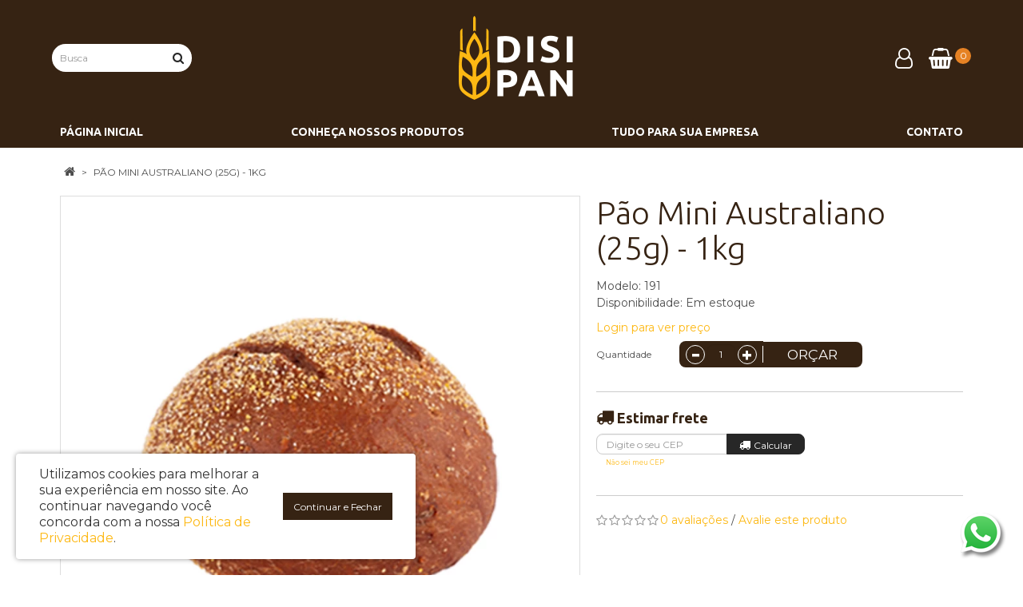

--- FILE ---
content_type: text/css
request_url: https://www.disipan.com.br/catalog/view/theme/disipan/stylesheet/stylesheet20231030.css
body_size: 11563
content:
/* @import url('https://fonts.googleapis.com/css2?family=Ubuntu:wght@400;700&family=Montserrat:wght@400;600;700&display=swap'); */
@import url('https://fonts.googleapis.com/css2?family=Ubuntu:wght@300;700&family=Montserrat:wght@400;600;700&display=swap');

body {
	font-family: 'Montserrat', 'Open Sans', sans-serif;
	font-weight: 300;
	color: #4D4D4D;
	font-size: 12px;
	line-height: 20px;
	/* background: #FFF url('../image/body-bg.jpg') center top no-repeat; */
}
h1, h2, h3, h4, h5, h6 {
	color: #362313;
	font-family: 'Ubuntu', 'Open Sans', sans-serif;
	font-weight: 400;
    /* letter-spacing: 1px; */
}
/* default font size */
.fa {
	font-size: 14px;
}
/* Override the bootstrap defaults */
h1 {
	font-size: 40px;
	margin-top: 0px;
	/* text-transform: uppercase; */
}
h2 {
	font-size: 24px;
}
h3 {
	font-size: 21px;
}
h4 {
	font-size: 18px;
}
h5 {
	font-size: 12px;
}
h6 {
	font-size: 10.2px;
}
@media(max-width: 767px) {
	h1 {
		font-size: 24px;
	}
}
a {
	color: #FDB813;
}
a:hover {
	color: #E68224;
	text-decoration: none;
}
legend {
	font-size: 18px;
	padding: 7px 0px
}
label {
	font-size: 12px;
	font-weight: 300;
}
select.form-control, textarea.form-control, input[type="text"].form-control, input[type="password"].form-control, input[type="datetime"].form-control, input[type="datetime-local"].form-control, input[type="date"].form-control, input[type="month"].form-control, input[type="time"].form-control, input[type="week"].form-control, input[type="number"].form-control, input[type="email"].form-control, input[type="url"].form-control, input[type="search"].form-control, input[type="tel"].form-control, input[type="color"].form-control {
	font-size: 12px;
}
.input-group input, .input-group select, .input-group .dropdown-menu, .input-group .popover {
	font-size: 12px;
}
.input-group .input-group-addon {
	font-size: 12px;
	height: 30px;
}
.nav-tabs>li>a {
	margin-right: 20px;
	padding: 5px 0px;
    border-width: 0;
	border-bottom: 1px solid #ddd;
	font-family: 'Montserrat', 'Open Sans', sans-serif;
    font-weight: 400;
	font-size: 16px;
	color: #4D4D4D;
	/* text-transform: uppercase; */
    /* letter-spacing: 1px; */
}
.nav-tabs>li>a:hover {
	background-color: #fff;
}
.nav-tabs>li.active>a, .nav-tabs>li.active>a:hover, .nav-tabs>li.active>a:focus {
	background-color: #fff;
    border-width: 0;
	border-bottom: 1px solid #E68224;
	font-weight: 600;
	color: #362313;
}
.fullwidth-content {
    width: 100vw!important;
    margin-left: calc(50% - 50vw)!important;
    margin-right: calc(50% - 50vw)!important;
    padding-left: calc(50vw - 50%)!important;
    padding-right: calc(50vw - 50%)!important;
}
.black-bg {
	background-color: #000!important;
}
.orange-bg {
	background-color: #362313!important;
}
/* Fix some bootstrap issues */
span.hidden-xs, span.hidden-sm, span.hidden-md, span.hidden-lg {
	display: inline;
}

.nav-tabs {
	margin-bottom: 15px;
}
div.required .control-label:before {
	content: '* ';
	color: #F00;
	font-weight: bold;
}
/* .row {
    margin-left: -5px;
    margin-right: -5px;
}
.col-xs-1, .col-sm-1, .col-md-1, .col-lg-1, .col-xs-2, .col-sm-2, .col-md-2, .col-lg-2, .col-xs-3, .col-sm-3, .col-md-3, .col-lg-3, .col-xs-4, .col-sm-4, .col-md-4, .col-lg-4, .col-xs-5, .col-sm-5, .col-md-5, .col-lg-5, .col-xs-6, .col-sm-6, .col-md-6, .col-lg-6, .col-xs-7, .col-sm-7, .col-md-7, .col-lg-7, .col-xs-8, .col-sm-8, .col-md-8, .col-lg-8, .col-xs-9, .col-sm-9, .col-md-9, .col-lg-9, .col-xs-10, .col-sm-10, .col-md-10, .col-lg-10, .col-xs-11, .col-sm-11, .col-md-11, .col-lg-11, .col-xs-12, .col-sm-12, .col-md-12, .col-lg-12 {
	padding-left: 5px;
    padding-right: 5px;
} */
/* Gradent to all drop down menus */
.dropdown-menu li > a:hover {
	text-decoration: none;
	color: #000;
	background-color: #E7E7E7;
//	background-image: linear-gradient(to bottom, #1d1d1d, #8f633f);
	background-repeat: repeat-x;
}

/* small gutter */
.row {
    margin-left: -10px;
    margin-right: -10px;
}
.col-xs-1, .col-sm-1, .col-md-1, .col-lg-1, .col-xs-2, .col-sm-2, .col-md-2, .col-lg-2, .col-xs-3, .col-sm-3, .col-md-3, .col-lg-3, .col-xs-4, .col-sm-4, .col-md-4, .col-lg-4, .col-xs-5, .col-sm-5, .col-md-5, .col-lg-5, .col-xs-6, .col-sm-6, .col-md-6, .col-lg-6, .col-xs-7, .col-sm-7, .col-md-7, .col-lg-7, .col-xs-8, .col-sm-8, .col-md-8, .col-lg-8, .col-xs-9, .col-sm-9, .col-md-9, .col-lg-9, .col-xs-10, .col-sm-10, .col-md-10, .col-lg-10, .col-xs-11, .col-sm-11, .col-md-11, .col-lg-11, .col-xs-12, .col-sm-12, .col-md-12, .col-lg-12 {
	padding-left: 10px;
    padding-right: 10px;
}

/* Full width */
@media (max-width: 767px) {
	.below_menu_ful {
		margin-left: -15px;
		margin-right: -15px;
	}
}
@media (min-width: 768px) {
	#menu-container,
	.below_menu_ful,
	body > #menu-container ~ .container {
		width: 100%;
		max-width: 1920px;
		padding-left: 0px;
		padding-right: 0px;
	}
	#menu-container {
		max-width: 100%;
		/* margin-bottom: 1px; */
	}
	#menu-container #menu,
	.breadcrumb,
	.alert,
	/* .below_menu_ful, */
	.above_foot_ful {
		width: 720px;
		margin-left: auto!important;
		margin-right: auto!important;
	}
	body > #menu-container ~ .container > .row,
	.below_menu_2columns,
	.below_menu_3columns,
	.below_menu_4columns,
	.above_foot_4columns,
	.above_foot_3columns,
	.above_foot_2columns {
		width: 730px;
		margin-left: auto;
		margin-right: auto;
	}
}
@media (min-width: 992px) {
	#menu-container #menu,
	.breadcrumb,
	.alert,
	/* .below_menu_ful, */
	.above_foot_ful {
		width: 940px;
	}
	body > #menu-container ~ .container > .row,
	.below_menu_2columns,
	.below_menu_3columns,
	.below_menu_4columns,
	.above_foot_4columns,
	.above_foot_3columns,
	.above_foot_2columns {
		width: 950px;
	}
}
@media (min-width: 1200px) {
	#menu-container #menu,
	.breadcrumb,
	.alert,
	/* .below_menu_ful, */
	.above_foot_ful {
		width: 1140px;
	}
	body > #menu-container ~ .container > .row,
	.below_menu_2columns,
	.below_menu_3columns,
	.below_menu_4columns,
	.above_foot_4columns,
	.above_foot_3columns,
	.above_foot_2columns {
		width: 1150px;
	}
}
.fullwidth {
	width: 100vw!important;
	margin-left: calc(50% - 50vw)!important;
	margin-right: calc(50% - 50vw)!important;
}

/* top */
#top {
	background-color: #fff;
	border-bottom: 1px solid #CCC;
	padding: 5px 0px;
	margin: 0 0 0px 0;
	min-height: 0px;
	color: #4D4D4D;
	text-align: center;
	/* text-transform: uppercase; */
	font-weight: 300;
	font-size: 12px;
	line-height: 16px;
	display: none;
}
#top a {
	color: #4D4D4D;
	/* font-weight: bold; */
}
#top a:hover {
	color: #000;
}
#top-links .fa {
	font-size: 12px;
}
#top-links2 .list-inline,
#top-links .list-inline {
	margin: 0 0px 0px;
}
@media(max-width: 767px) {
	#top-links,
	#top-links2 {
		float: none!important;
	}
	#top-links2 .list-inline,
	#top-links .list-inline {
		margin: 0 0px 0px;
	}
}
#top #currency .currency-select {
	text-align: left;
}
#top #currency .currency-select:hover {
	text-shadow: none;
	color: #000;
	background-color: #229ac8;
	background-image: linear-gradient(to bottom, #1d1d1d, #8f633f);
	background-repeat: repeat-x;
}
#top .btn-link, #top-links li, #top-links a {
	color: #4D4D4D;
//	text-shadow: 0 0px 0 #FFF;
	text-decoration: none;
	font-weight: 300;
	font-family: 'Montserrat', 'Open Sans', sans-serif;
	/* font-size: 10px; */
	/* text-transform: uppercase;
	letter-spacing: 1px; */
}
#top-links li {
	/* padding-left: 15px; */
}
#top-links li.header-social {
	padding-left: 0;
}
.nav .open>a, .nav .open>a:hover, .nav .open>a:focus {
	background: transparent;
}
#top-links li .fa {
	font-size: 12px;
}
#top .telefone {
	font-size: 12px;
}
#top .btn-link:hover, #top-links a:hover, #top-links2 a:hover {
	color: #362313;
}
#top-links .dropdown-menu a {
	text-shadow: none;
	color: #444;
}
#top-links .dropdown-menu a:hover {
	color: #362313;
}
#top .btn-link strong {
	font-size: 14px;
	line-height: 14px;
}
#top-links {
	/* padding-top: 3px; */
}
#top-links a + a {
	margin-left: 15px;
}
#top .top-banners {
	margin: 0 auto;
}
#top .top-banners .fa {
	vertical-align: text-bottom;
}
#top .top-banners .social-links {
	display: flex;
	justify-content: space-around;
}
#top .top-banners .social-links li {
	padding: 0 10px;
}
#top .top-banners .social-links .fa {
	vertical-align: middle;
}

@media(min-width: 992px) {
	#top .top-banners > div:first-child {
		text-align: left;
	}
	#top .top-banners > div:nth-child(2) {
		text-align: center;
	}		
	#top .top-banners > div:last-child {
		text-align: right;
	}		
}
@media(min-width: 1200px) {
	#top .top-banners > div:nth-child(2) {
		text-align: center;
	}
}

/* Header */
.navbar-header {
    text-align: center;
}
@media (max-width: 767px) {
	header ul.social-links {
		/* margin-top: 10px;
		flex-wrap: wrap; */
		margin-top: 15px; 
		justify-content: center;
		text-align: center;
		line-height: 1.4em;
		font-size: 1.1em;
	}
	header ul.social-links li {
		flex-basis: 100%;
		margin-bottom: 5px;
	}
	header ul.social-links li + li + li {
		flex-basis: initial;
		margin-bottom: 0px;
	}
}
@media (min-width: 768px) {
	header ul.social-links {
		/* margin-top: 10px; */
		margin-top: 45px; 
		margin-bottom: 0px;
		font-size: 1em;
	}
}
@media (min-width: 1200px) {
	header ul.social-links {
		margin-top: 45px;
		justify-content: space-around;
		font-size: 1.1em;
	}
}
/* Header Fixo */
@media (min-width: 768px) {
	#top {
		width: 100%;
		z-index: 1001;
	}
	header {
		position: absolute;
		top: 0px;
		min-height: 40px;
		width: 100%;
		padding: 0px;
		z-index: 1000;
		transition: padding .3s ease;
	}
	header > .container {
		padding: 0;
	}
	#menu-container {
		position: absolute;
		top: 145px;
		width: 100%;
		background: #fff;
		z-index: 999;
	}
	body > #menu-container ~ .container {
		padding-top: 185px;
	}
	header > .container > .row,
	#menu-container #menu {
		width: 750px;
		margin: 0 auto;
	}
	header.fixed {
		position: fixed;
		top: 0px;
		/* min-height: 62px; */
		padding: 10px 0;
		/* -webkit-box-shadow: 0px 0px 6px rgba(0,0,0,.5);
		-moz-box-shadow: 0px 0px 6px rgba(0,0,0,.5);
		-o-box-shadow: 0px 0px 6px rgba(0,0,0,.5);
		box-shadow: 0px 0px 6px rgba(0,0,0,.5); */
	}
	header #logo img {
        margin: 0 auto;
        height: 105px;
		width: auto;
		transition: all .3s ease;
	}
	header.fixed #logo img {
		margin: 0.5px auto 0;
		height: 52.5px;
		width: auto;
		transition: all .3s ease;
	}
	header.fixed #search {
		margin-top: 9px;
		transition: all .3s ease;
	}
	/* header.fixed #cart, */
	header.fixed .account,
	header.fixed ul.social-links {
		/* -webkit-transform: translateY(-15px);
		-ms-transform: translateY(-15px);
		transform: translateY(-15px); */
		margin-top: 13px;
		/* margin-bottom: 0px; */
		transition: all .3s ease;
	}
	header.fixed #cart > .btn {
		/* padding-top: 0px; */
	}
	header.down + .container {
/*		-webkit-transform: translateY(-50px);
		-ms-transform: translateY(-50px);
		transform: translateY(-50px);
		transition: transform .3s ease, -webkit-transform .3s ease;
	}
	header.up + .container {
/*		-webkit-transform: translateY(-50px);
		-ms-transform: translateY(-50px);
		transform: translateY(-50px);
		transition: transform .3s ease, -webkit-transform .3s ease;*/
	}
	header.fixed ~ #menu-container {
		position: fixed;
		top: 73px;
	}
}
@media (min-width: 992px) {
	header > .container > .row,
	#menu-container #menu {
		width: 970px;
	}
	header #logo img {
        /* margin: 0; */
        /* height: 95px; */
	}
	#menu-container {
		/* top: 180px; */
	}
	body > #menu-container ~ .container {
		/* padding-top: 224px; */
	}

}
@media (min-width: 1200px) {
	#menu-container {
		/* top: 110px; */
	}
	header #logo {
		margin-right: -10px;
	}
	header.fixed #logo img {
		/* margin-top: 0px;
		height: 40px; */
		transition: all .3s ease;
	}
	header > .container > .row,
	#menu-container #menu {
		width: 1170px;
	}
	body > #menu-container ~ .container {
		/* padding-top: 224px; */
	}
}
/* logo */
#logo {
	margin: 0px 0;
}
#logo img {
	max-height: 120px;
	/* margin: 0 auto; */
	position: relative;
	z-index: 100;
}
@media(max-width: 767px) {
	#logo img {
		max-height: 105px;
		width: auto;
		margin: 10px auto;
	}
}
/* search */
#search {
	margin-top: 20px;
	/* margin-bottom: 10px; */
	border-radius: 0px;
	/* -webkit-box-shadow: 0px 0px 6px rgba(0,0,0,.5);
	-moz-box-shadow: 0px 0px 6px rgba(0,0,0,.5);
	-o-box-shadow: 0px 0px 6px rgba(0,0,0,.5);
	box-shadow: 0px 0px 6px rgba(0,0,0,.5); */
}
@media (min-width: 768px) {
	#search {
		margin-top: 35px;
		margin-bottom: 0px;
        /* width: 200px; */
		transition: all .3s ease;
	}
}
@media (min-width: 992px) {
	#search {
        /* width: 300px; */
	}
}
@media (min-width: 1200px) {
	#search {
		/* margin-right: 25px; */
		/* margin-left: 25px; */
        /* width: 400px; */
	}
}
#search .input-lg {
	height: 35px;
	line-height: 20px;
	padding: 0 10px;
	border-radius: 20px 0 0 20px;
	border-width: 0px;
	border-right-width: 0px;
    /* border-bottom: 1px solid #000; */
	border-color: #aeaeae;
	background: #fff;
	box-shadow: inset 0 0px 0px rgba(0,0,0,0);
	/* color: #fff; */
}
#search .btn-lg {
	height: 35px;
	font-size: 15px;
	line-height: 18px;
	padding: 5px 10px;
	text-shadow: 0 0px 0 #0000;
	margin-left: 0px;
	background-color: #fff;
	border-width: 0px;
	border-left-width: 0px;
    /* border-bottom: 1px solid #000; */
	border-color: #fff;
	border-radius: 0 20px 20px 0;
	/* color: #fff; */
}
/* #search .btn-lg:hover {
	background-color: #362313;
} */
#search .btn-lg .fa {
	font-size: 15px;
	color: #272727;
}
#search ::-webkit-input-placeholder {
	color: #999;
    /* text-transform: uppercase; */
}
#search :-moz-placeholder {
	color: #999;
    /* text-transform: uppercase; */
}
#search ::-moz-placeholder {
	color: #999;
    /* text-transform: uppercase; */
}
#search :-ms-input-placeholder {
	color: #999;
    /* text-transform: uppercase; */
}

/* cart */
.fa-shopping-cart:before {
    content: "\f291";
}
#cart {
	margin-top: 0px;
	/* margin-left: 20px; */
	width: initial;
	float: right;
}
@media (min-width: 768px) {
	#cart {
		margin-top: 0px;
	}
}
#cart > .btn {
	text-align: right;
	/* right: 15px; */
	padding: 0px 0;
	font-size: 12px;
	line-height: 18px;
	color: #fff;
	background: none;
	border-width: 0px;
	box-shadow: inset 0 0px 0 rgba(255,255,255,.2);
}
#cart > .btn:hover > .fa,
#cart.open > .btn > .fa {
	color: #FDB813;
}

#cart > .btn > .fa {
	font-size: 26px;
	vertical-align: top;
	color: #fff;
}
#cart > .btn #cart-total {
	display: inline-block;
    color: #fff;
    background-color: #E68224;
    min-width: 20px;
    height: 20px;
    border-radius: 10px;
    border: 0px solid #DDD;
    padding: 0px 5px;
    vertical-align: 0px;
	text-align: center;
    line-height: 20px;
	/* text-transform: uppercase; */
}
/* #cart > .btn #cart-total > span {
	font-weight: 500;
	color: #362313;
} */
#cart.open > .btn {
	background-image: none;
	background-color: transparent;
	border: 0px solid #E6E6E6;
	color: #362313;
	box-shadow: inset 0 0px 0 rgba(255,255,255,.2);
	text-shadow: none;
}
#cart.open > .btn:hover {
	color: #362313;
}
#cart .dropdown-menu {
	background: #eee;
	margin-top: 0px;
	min-width: 290px;
	max-height: 400px;
	overflow: scroll;
	z-index: 1001;
	/* color: #362313; */
}
@media (max-width: 478px) {
	/* #cart {
		position: absolute;
		top: -66px;
		right: 0;
	} */
	/* #cart > .btn {
		right: 0px;
	}
	#cart > .btn #cart-total {
		position: absolute;
		top: -4px;
		right: -8px;
		background-color: #000;
		color: #fff;
		border-radius: 10px;
		padding: 2px 5px;
	} */
	#cart .dropdown-menu {
		right: 0px;
		width: 100%;
	}
}
#cart .dropdown-menu table {
	margin-bottom: 10px;
}
#cart .dropdown-menu li > div {
	min-width: 427px;
	padding: 0 10px;
}
	@media (max-width: 478px) {
		#cart .dropdown-menu li > div {
			min-width: 100%;
		}
	}
#cart .dropdown-menu li p {
	margin: 20px 0;
}

/* Header */
header {
	padding: 20px 0;
    background-color: #362313;
    /* color: #fff; */
}
@media(max-width: 767px) {
	header {
		padding: 10px 0;
	}
}
header .account {
    margin-top: 23px;
	display: -webkit-flex;
	display: flex;
	justify-content: flex-end;
	float: none;
}
header .account > span > a:hover,
header .account > span > a:focus,
header .account > span > span > a:hover,
header .account > span > span > a:focus {
	color: #FDB813;
}
header .account > span > a,
header .account > span > span > a {
	color: #4D4D4D;
	font-weight: 300;
	/* text-transform: none; */
}
header .account > span > a > .fa {
    font-size: 26px;
	vertical-align: middle;
	color: #fff;
}
header .account > span > a:hover > .fa,
header .account > span.open > a > .fa {
	color: #FDB813;
}
header .account .minhaConta .fa {
	color: #fff;
}
/* header .account .minhaConta > span {
	color: #362313;
} */
header .account > span {
	margin-right: 10px;
	color: #4D4D4D;
	line-height: 1.1;
	/* font-weight: 500; */
	/* text-transform: uppercase; */
	vertical-align: middle;
}
header .account > span > span {
	display: inline-block;
	vertical-align: middle;
	margin-left: 5px;
}
@media(min-width:768px) {
	header .account {
		margin-top: 40px;
		/* margin-left: 10px; */
		justify-content: flex-end;
	}
	header .account > span {
		margin-right: 20px;
	}
}
@media(min-width: 992px) {
	/* header .account .minhaConta {
		margin-right: 5px;
	} */
}
@media(min-width: 1200px) {
	/* header .account {
		margin-left: -30px;
	} */
}
@media(max-width: 479px) {
	header .account > span {
		font-size: 0.9em;
	}
}

/* menu */
#menu-container {
	/* margin-bottom: 3px; */
	background-color: #362313;
    /* border-top: 1px solid #fff; */
	font-family: 'Ubuntu', 'Open Sans', sans-serif;
}
.container:nth-of-type(2) {
//	padding-top: 40px;
}
#menu {
//	background-color: #FFF;
//	background-image: linear-gradient(to bottom, #1d1d1d, #8f633f);
//	background-repeat: repeat-x;
//	border-color: #8f633f #8f633f #145e7a;
	border-width: 0px;
	min-height: 0px;
	margin-bottom: 0px;
}
.navbar-collapse {
	/* padding: 0px; */
}
#menu .nav > li > a {
	font-family: 'Ubuntu', 'Open Sans', sans-serif;
	color: #fff;
	text-shadow: 0 0px 0 rgba(0, 0, 0, 0.25);
	/* padding: 10px; */
	min-height: 15px;
	background-color: transparent;
	font-size: 15px;
	/* letter-spacing: 1px; */
	font-weight: 700;
	text-transform: uppercase;
}
#menu .nav > li > a .category-image {
	transition: all 0.3s;
	display: none;
}
/* #menu .nav > li > a:hover .category-image {
	transform: translateY(-5px);
}
#menu .nav > li > a .category-name {
	display: none;
} */
@media (min-width: 768px) {
	#menu-container {
		/* -webkit-box-shadow: 0px 5px 6px rgba(0,0,0,.3);
		-moz-box-shadow: 0px 5px 6px rgba(0,0,0,.3);
		-o-box-shadow: 0px 5px 6px rgba(0,0,0,.3);
		box-shadow: 0px 5px 6px rgba(0,0,0,.3);	 */
		/* border-top: 1px solid #ccc; */
	}
	.navbar-nav {
		display: -webkit-flex;
		display: flex;
		-webkit-justify-content: center;
		justify-content: center;
		flex-wrap: wrap;
		margin: 0px;
	}
	#menu .nav {
		-webkit-justify-content: center;
		justify-content: center;
		float: none;
	}
	#menu .nav > li {
		margin: 0 auto;
		/* flex-basis: 100px; */
	}
	#menu .nav > li:first-child {
		margin-left: 0px;
	}
	#menu .nav > li:last-child {
		margin-right: 0px;
	}
	#menu .nav > li > a {
		/* margin-top: 7px;
		margin-bottom: 7px; */
		padding: 10px 5px;
		/* border-bottom: 1px solid #fff0; */
		font-size: 10px;
	}
	/* #menu .nav > li > a:hover:after, #menu .nav > li.open > a:after {
		content: "";
		position: relative;
		top: 4px;
		left: 25%;
		display: block;
		width: 50%;
		height: 1px;
		background-color: #fff;
		transition: all 0.3s ease;
	} */
}
@media (min-width: 992px) {
	#menu .nav > li {
		margin: 0 auto;
		/* flex-basis: 120px; */
	}
	#menu .nav > li > a {
		/* padding: 10px 18px; */
		font-size: 11px;
	}
}
@media (min-width: 1200px) {
	#menu .nav > li {
		margin: 0 auto;
		/* flex-basis: initial; */
	}
	#menu .nav > li > a {
		/* padding: 10px 28px; */
		font-size: 14px;
	}
}
#menu .nav > li > a:hover, #menu .nav > li.open > a {
	/* background-color: #FDB813; */
	color: #FDB813;
	/* font-weight: 600; */
	/* border-color: #fff; */
}

#menu .dropdown-menu {
	/* padding-bottom: 0; */
}
#menu .dropdown-inner {
	display: table;
	width: 100%;
}
#menu .dropdown-inner ul {
	display: table-cell;
}
#menu .dropdown-inner a {
	/* min-width: 310px; */
	display: block;
	padding: 3px 15px;
	clear: both;
	line-height: 20px;
	color: #333333;
	font-size: 14px;
	/* text-transform: uppercase; */
}
#menu .dropdown-inner li a:hover {
	color: #333;
}
#menu .see-all {
	display: block;
	margin-top: 0.5em;
	border-top: 1px solid #DDD;
	padding: 3px 10px;
	-webkit-border-radius: 0 0 0px 0px;
	-moz-border-radius: 0 0 0px 0px;
	border-radius: 0 0 0px 0px;
	font-size: 12px;
}
#menu .see-all:hover, #menu .see-all:focus {
	text-decoration: none;
	color: #333;
	background-color: #E7E7E7;
//	background-image: linear-gradient(to bottom, #1d1d1d, #8f633f);
	background-repeat: repeat-x;
}
#menu #category {
	float: left;
	padding-left: 15px;
	font-size: 16px;
	font-weight: 700;
	line-height: 40px;
	color: #fff;
	text-shadow: 0 0px 0 rgba(0, 0, 0, 0);
	display: none!important;
}
#menu .category-image {
    display: none;
}
#menu .btn-navbar {
	margin: 0;
	font-size: 23px;
	font-stretch: expanded;
	color: #fff;
	padding: 5px 2px;
	float: none;
	background-color: #FFF0;
//	background-image: linear-gradient(to bottom, #1d1d1d, #8f633f);
//	background-repeat: repeat-x;
	border-color: #000;
	border-width: 0px;
}
#menu .btn-navbar .fa {
	font-size: 25px;
}
/* #menu .btn-navbar:hover, #menu .btn-navbar:focus, #menu .btn-navbar:active, #menu .btn-navbar.disabled, #menu .btn-navbar[disabled] {
	background-color: #ffffff;
	color: #2d2d2d;
} */
/* #menu .second-level-category {
	font-weight: 700;
} */
@media (min-width: 768px) {
	#menu .dropdown:hover .dropdown-menu {
		display: block;
	}
	#menu .dropdown-inner a {
		min-width: 310px;
	}
}
@media (max-width: 767px) {
	#menu {
		border-radius: 0px;
	}
	#menu div.dropdown-inner > ul.list-unstyled {
		display: block;
	}
	#menu div.dropdown-menu {
		margin-left: 0 !important;
		padding-bottom: 10px;
		/* background-color: rgba(0, 0, 0, 0.1); */
	}
	#menu .dropdown-inner {
		display: block;
	}
	#menu .dropdown-inner a {
		width: 100%;
		color: #fff;
	}
	#menu .dropdown-menu a:hover,
	#menu .dropdown-menu ul li a:hover {
		background: rgba(0, 0, 0, 0.1);
	}
	#menu .see-all {
		margin-top: 0;
		border: none;
		border-radius: 0;
		color: #333;
	}
}

/* Slideshow */
.below_menu_ful .owl-carousel {
	margin-top: 0px!important;
	border: 0px solid #fff!important;
	border-bottom: 1px solid #CCC!important;
	border-top-width: 0px!important;
	border-radius: 0px;
}
.owl-carousel {
	margin-bottom: 30px!important;
	/* background: #FFF!important; */
	border: 0px solid #fff!important;
	-webkit-box-shadow: 0px 0px 0px rgba(0,0,0,.2)!important;
	-moz-box-shadow: 0px 0px 0px rgba(0,0,0,.2)!important;
	-o-box-shadow: 0px 0px 0px rgba(0,0,0,.2)!important;
	box-shadow: 0px 0px 0px rgba(0,0,0,.2)!important;
}
.owl-controls {
	height: 0;
}
.owl-controls .owl-buttons .owl-prev,
.owl-controls .owl-buttons .owl-next {
	transform: scaleY(3);
}
.owl-controls .owl-buttons .fa-chevron-left::before {
	content: "\f0d9";
}
.owl-controls .owl-buttons .fa-chevron-right::before {
	content: "\f0da";
}
.owl-pagination {
	top: -28px!important;
	text-align: center!important;
}
.owl-pagination .owl-page span {
	border: 0px solid #AEAEAE;
}
.owl-controls .owl-page span {
	background: #999!important;
	width: 15px!important;
	height: 15px!important;
}
.owl-controls .owl-page.active span {
	background: #362313!important;
}
.common-home .below_menu_ful .owl-carousel:first-of-type .owl-buttons div i {
	font-size: 20px;
}
.common-home .below_menu_ful .owl-carousel:first-of-type .owl-controls .owl-buttons .owl-next,
.common-home .below_menu_ful .owl-carousel:first-of-type .owl-controls .owl-buttons .owl-prev {
	top: 50%;
}
.common-home .below_menu_ful .owl-carousel:first-of-type .owl-pagination {
	/* display: none; */
}
.common-home .below_menu_ful .owl-carousel:first-of-type .owl-fade-out {
	z-index: 10;
	  -webkit-animation: fadeOut 1s both ease;
	-moz-animation: fadeOut 1s both ease;
	animation: fadeOut 1s both ease;
}
.common-home .below_menu_ful .owl-carousel:first-of-type .owl-fade-in {
	-webkit-animation: fadeIn 1s both ease;
	-moz-animation: fadeIn 1s both ease;
	animation: fadeIn 1s both ease;
}

/* Banners */
div[id^="banner"] {
	border-radius: 15px;
	/* -webkit-box-shadow: 0px 0px 8px rgba(0,0,0,.5)!important;
	-moz-box-shadow: 0px 0px 8px rgba(0,0,0,.5)!important;
	-o-box-shadow: 0px 0px 8px rgba(0,0,0,.5)!important;
	box-shadow: 0px 0px 8px rgba(0,0,0,.5)!important; */
}

/* Carousel */
div[id^="carousel"] img {
	/* -webkit-filter: grayscale(100%);
	filter: grayscale(100%);
	opacity: 0.5; */
	margin: 0 auto;
}
div[id^="carousel"] img:hover {
	/* -webkit-filter: grayscale(0%);
	filter: grayscale(0%);
	opacity: 1; */
}
div[id^="carousel"] .owl-pagination {
	display: none;
}

/* content */
#content {
	min-height: 600px;
	font-size: 14px;
	font-weight: 300;
	line-height: 1.5em;
}

/* Home */
.common-home #content {
	min-height: 0;
}
.common-home .above_foot_4columns {
	padding: 0 10px;
}
.common-home .above_foot_4columns > div {
	padding: 0 5px;
}
@media(min-width: 768px) {
	body.common-home:not(.maintenance) header:not(.fixed),
	body.common-home:not(.maintenance) header:not(.fixed) ~ #menu-container {
		/* background-color: #0000; */
	}
	body.common-home:not(.maintenance) > #menu-container ~ .container {
		/* padding-top: 0px; */
	}
}

/* footer */
#newsletter {
	padding: 20px 0;
	background-color: #f2f2f2;
	text-align: center;
}
footer {
	margin-top: 45px;
	/* margin-bottom: 30px; */
	/* padding-top: 30px; */
	/* background-image: linear-gradient(to right,#231f20,#231f20 65%,#000 65%,#000);
	background-size: 100vw 3px;
    background-repeat: no-repeat; */
    background-color: #362313;
    /* border-top: 3px solid #231f20; */
	font-size: 13px;
	font-weight: 300;
	line-height: 1.8em;
	letter-spacing: 0.5px;
	color: #fff;
	-webkit-box-shadow: -6px 0px 15px rgba(0,0,0,.4);
	-moz-box-shadow: -6px 0px 15px rgba(0,0,0,.4);
	-o-box-shadow: -6px 0px 15px rgba(0,0,0,.4);
	box-shadow: -6px 0px 15px rgba(0,0,0,.4);
}
footer .container {
	background-color: transparent;
	padding: 20px 15px;
}
footer hr {
	margin: 10px 0;
	border-top: none;
	border-bottom: 1px solid #666;
}
footer a {
	color: #fff;
}
footer a:hover {
	color: #FDB813;
	/* font-weight: normal; */
}
footer a .fa {
	color: #fff;
}
footer h5 {
	font-family: 'Ubuntu', 'Open Sans', sans-serif;
	font-size: 14px;
	font-weight: 400;
	color: #FDB813;
	text-transform: uppercase;
}
.footer-logo {
	margin-top: 10px;
	margin-bottom: 20px;
	width: 143px;
}
.footer-social ul {
	display: -webkit-flex;
	display: flex;
	justify-content: center;
	width: 143px;
}
.footer-social li:not(:last-child) {
	margin-right: 10px;
}
.footer-social li a {
	display: inline-block;
	width: 25px;
	height: 25px;
	padding-top: 1px;
    padding-left: 1px;
	background-color: #FDB813;
    color: #fff;
	border: 1px solid #FDB813;
	border-radius: 12.5px;
	text-align: center;
}
.footer-social li a:hover {
	background-color: #E68224;
    border: 1px solid #E68224;
	color: #272727;
}
.footer-social li a .fa {
	line-height: 22px;
	color: #272727;
}
.footer-social li a:hover .fa {
    color: #fff;
}
/* footer .selos-footer {
	display: -webkit-flex;
	display: flex;
	-webkit-justify-content: space-around;
	justify-content: space-around;
	flex-direction: column;
} */
footer .footer-payment {
	padding-bottom: 5px;
	/* display: inline-block; */
	align-self: center;
	margin: 20px 0;
}
/* footer .footer-payment img {
	width: 430px;
} */
footer .store-address {
	font-size: 0.8em;
}
footer .selo-site-seguro {
	/* display: inline; */
	align-self: center;
	margin: 10px 0;
}
footer .selo-site-seguro img {
	margin: 0 0 0 auto;
}
footer .powered {
	text-align: right;
	/* color: #fff; */
}
footer .powered a {
    font-weight: 700;
	color: #fff;
}
footer .powered a:hover {
	color: #FDB813;
}
.footer2-bg {
	margin-top: 10px;
	padding-top: 10px;
    padding-left: calc(50vw - 50% - 15px)!important;
    padding-right: calc(50vw - 50% - 15px)!important;
    background-color: #362313;
    color: #fff;
}
@media(max-width: 767px) {
	.footer-logo {
		margin: 0 auto 20px;
	}
	.footer-social ul {
		margin: 20px auto;
	}
	footer .selo-site-seguro img {
		float: none;
		margin: 5px auto;
	}
	footer,
	footer .powered,
	.store-address {
		text-align: center;
	}
	.footer-social ul {
		justify-content: center;
	}
	footer .footer-payment {
		width: 115px;
		overflow: hidden;
		margin: 0 auto;
	}
	.footer-payment img {
		max-width: initial;
	}
}
@media(max-width: 1199px) {
	footer .selo-site-seguro img {
		float: none;
		margin: 5px auto;
	}
}
/* @media (min-width: 481px) and (max-width: 991px) {
	footer .selos-footer {
		flex-direction: row;
	}
} */
#whatsapp-link {
    position: fixed;
    right: 20px;
    bottom: 20px;
	z-index: 999;
}
/* @media(max-width: 767px) {
	#whatsapp-link {
		bottom: 200px;
	}
} */

/* Menu and Filter Module */
.menu-module-heading,
.filter-module .panel-heading {
    margin-bottom: 15px;
	background-color: #FDB813;
	/* background-image: linear-gradient(135deg,#000 70%,#000 20%); */
	border-bottom: 0px solid #444;
	color: #fff;
	padding: 0px 8px;
	text-transform: uppercase;
	/* font-family: 'Montserrat', 'Open Sans', sans-serif; */
	border-radius: 6px;
	line-height: 25px;
	font-size: 14px;
}
.filter-module {
	border-width: 0px;
}
.filter-module .list-group > a.list-group-item {
	text-transform: uppercase;
}
.filter-module .list-group-item {
	padding-left: 0;
}
.filter-module .panel-footer.text-right {
	padding-right: 0;
	background-color: #fff;
	/* text-align: left; */
}
.filter-module #button-filter {
	padding: 0px 12px;
	background-color: #FDB813;
	border-color: #FDB813;
	line-height: 16px;
	color: #fff;
	border-radius: 6px;
	text-transform: uppercase;
}
.filter-module #button-filter:hover {
	background-color: #362313!important;
	border-color: #362313!important;
	color: #fff!important;
}

/* Modules */
.no-title {
	margin-top: 30px;
}
.no-title .module-heading {
	display: none;
}
.no-title hr {
	border-color: #ccc;
}
.no-title h3 {
	margin-bottom: 30px;
	font-size: 25px;
	color: #362313;
}
.module-heading,
.related-title {
	/* position: relative; */
	/* display: inline-block;
	left: 50%;
	transform: translateX(-50%);
	background-color: #fff; */
	/* background-image: linear-gradient(135deg,#000 50%,#000 20%); */
	font-family: 'Ubuntu', 'Open Sans', sans-serif;
	font-weight: 700;
	font-size: 40px;
	text-align: center;
	/* border-bottom: 1px solid #999; */
	padding: 5px 0;
	margin-top: 40px;
	margin-bottom: 10px;
	color: #362313;
	/* text-transform: uppercase; */
	/* letter-spacing: 2px; */
	line-height: 25px;
	z-index: 1;
}
.related-title {
	text-align: left;
	font-size: 32px;
}
/* .module-heading + .row,
.related-title + .row {
	position: relative;
} */
.module-heading:after/*,
.related-title:after*/ {
	content: url('../image/disipan_trigo.png');
	display: block;
	margin: 15px 12px 0;
}
.carousel-heading {
	margin-bottom: 20px;
	border-width: 0;
}
@media(max-width: 767px) {
	.module-heading,
	.related-title {
		font-size: 24px;
	}
}


#depoimentos .btgrid .content {
	padding: 15px;
	border: 1px solid #e1e1e1;
	border-radius: 4px;
}
#depoimentos .btgrid .content > p:first-child {
	margin: -15px -15px 10px;
}

.common-home .below_top_3columns div[id^='banner'].owl-carousel {
	margin-bottom: 10px!important;
}
.common-home .above_bott {
	padding-top: 0!important;
}
/* Hide 4th featured product in medium screen */
@media (min-width: 991px) and (max-width: 1199px) {
	.common-home .module-heading + .row > div:nth-child(4n+3) {
		display: none;
	}
}

/* alert */
.alert {
	padding: 8px 14px 8px 14px;
}
/* breadcrumb */
.breadcrumb {
	margin: 10px 0 10px 0;
	padding: 8px 0;
	/* border: 1px solid #ddd; */
	border-radius: 4px;
	background: transparent;
}
.breadcrumb i {
	font-size: 15px;
}
.breadcrumb > li {
	text-shadow: 0 1px 0 #FFF;
	padding: 0 10px;
	position: relative;
	white-space: nowrap;
	/* text-transform: uppercase; */
}
.breadcrumb > li + li:before {
	content: '';
	padding: 0;
}
.breadcrumb > li:after {
	content: '>';
	display: inline-block;
	position: absolute;
	/* top: -3px; */
	right: -5px;
	/* width: 26px;
	height: 26px;
	border-right: 1px solid #DDD;
	border-bottom: 1px solid #DDD;
	-webkit-transform: rotate(-45deg);
	-moz-transform: rotate(-45deg);
	-o-transform: rotate(-45deg);
	transform: rotate(-45deg); */
}
.breadcrumb > li:last-child:after {
	content: "";
}
.breadcrumb > li a {
	color: #4D4D4D;
	text-transform: uppercase;
}
.pagination {
	margin: 0;
}
.pagination>li>a, .pagination>li>span {
	color: #4D4D4D;
	border-radius: 4px!important;
	margin-right: 5px;
	padding: 0px 6px;
	font-size: 0.9em;
}
.pagination>.active>a, .pagination>.active>span, .pagination>.active>a:hover, .pagination>.active>span:hover, .pagination>.active>a:focus, .pagination>.active>span:focus {
	background-color: #FDB813;
	border-color: #FDB813;
	color: #362313;
}
/* buttons */
.buttons {
	margin: 1em 0;
}
.btn {
	padding: 7.5px 12px;
	font-size: 12px;
	font-weight: 300;
	border: 1px solid #cccccc;
	/* box-shadow: inset 0 1px 0 rgba(255,255,255,.2), 0 1px 2px rgba(0,0,0,.05); */
	border-radius: 0;
	-webkit-transition: all 0.4s;
	transition: all 0.4s;
}
.btn-xs {
	font-size: 9px;
}
.btn-sm {
	font-size: 10.2px;
}
.btn-lg {
	padding: 10px 16px;
	font-size: 15px;
}
.btn-group > .btn, .btn-group > .dropdown-menu, .btn-group > .popover {
	font-size: 12px;
}
.btn-group > .btn-xs {
	font-size: 9px;
}
.btn-group > .btn-sm {
	font-size: 10.2px;
}
.btn-group > .btn-lg {
	font-size: 15px;
}
.btn-default {
	color: #333;
	text-shadow: 0 1px 0 rgba(255, 255, 255, 0.5);
	background-color: #FFF;
//	background-image: linear-gradient(to bottom, #eeeeee, #dddddd);
	background-repeat: repeat-x;
	border-color: #dddddd #dddddd #b3b3b3 #b7b7b7;
}
.btn-primary {
	color: #fff;
	text-shadow: 0 0px 0 rgba(0, 0, 0, 0);
	background-color: #362313;
	/* background-image: linear-gradient(to bottom, #1d1d1d, #8f633f); */
	/* background-repeat: repeat-x; */
	border-color: #362313;
}
.btn-primary:hover, .btn-primary:active, .btn-primary.active, .btn-primary.disabled, .btn-primary[disabled] {
	background-color: #FDB813!important;
	//	background-position: 0 -15px; /* remove bootstrap butto active color */
	border-color: #FDB813!important;
	color: #fff;
	/* border-radius: 0; */
	-webkit-transition: all 0.4s;
	transition: all 0.4s;
}
.btn-warning {
	color: #ffffff;
	text-shadow: 0 0px 0 rgba(0, 0, 0, 0);
	background-color: #faa732;
	background-image: linear-gradient(to bottom, #fbb450, #f89406);
	background-repeat: repeat-x;
	border-color: #f89406 #f89406 #ad6704;
}
.btn-warning:hover, .btn-warning:active, .btn-warning.active, .btn-warning.disabled, .btn-warning[disabled] {
	box-shadow: inset 0 1000px 0 rgba(0, 0, 0, 0.1);
}
.btn-danger {
	color: #ffffff;
	text-shadow: 0 0px 0 rgba(0, 0, 0, 0);
	background-color: #8f233d;
//	background-image: linear-gradient(to bottom, #ee5f5b, #bd362f);
//	background-repeat: repeat-x;
	border-color: #8f233d;
}
.btn-danger:hover, .btn-danger:active, .btn-danger.active, .btn-danger.disabled, .btn-danger[disabled] {
	box-shadow: inset 0 1000px 0 rgba(0, 0, 0, 0.1);
}
.btn-success {
	color: #ffffff;
//	text-shadow: 0 -1px 0 rgba(0, 0, 0, 0.25);
	background-color: #000;
//	background-image: linear-gradient(to bottom, #62c462, #51a351);
//	background-repeat: repeat-x;
	border-color: #000;
}
.btn-success:hover, .btn-success:active, .btn-success.active, .btn-success.disabled, .btn-success[disabled] {
//	box-shadow: inset 0 1000px 0 rgba(0, 0, 0, 0.1);
	filter: saturate(150%);
	background-color: #000;
	border-color: #000;
}
.btn-success.disabled, .btn-success[disabled] {
	filter: saturate(100%);
	opacity: 1;
}
.btn-info {
	color: #ffffff;
	text-shadow: 0 -1px 0 rgba(0, 0, 0, 0.25);
	background-color: #df5c39;
	background-image: linear-gradient(to bottom, #e06342, #dc512c);
	background-repeat: repeat-x;
	border-color: #dc512c #dc512c #a2371a;
}
.btn-info:hover, .btn-info:active, .btn-info.active, .btn-info.disabled, .btn-info[disabled] {
	background-image: none;
	background-color: #df5c39;
}
.btn-link {
	border-color: rgba(0, 0, 0, 0);
	cursor: pointer;
	color: #1d1d1d;
	border-radius: 4px;
}
.btn-link, .btn-link:active, .btn-link[disabled] {
	background-color: rgba(0, 0, 0, 0);
	background-image: none;
	box-shadow: none;
}
.btn-inverse {
	color: #ffffff;
//	text-shadow: 0 -1px 0 rgba(0, 0, 0, 0.25);
	background-color: #363636;
	background-image: linear-gradient(to bottom, #444444, #222222);
	background-repeat: repeat-x;
	border-color: #222222 #222222 #000000;
}
.btn-inverse:hover, .btn-inverse:active, .btn-inverse.active, .btn-inverse.disabled, .btn-inverse[disabled] {
	background-color: #222222;
	background-image: linear-gradient(to bottom, #333333, #111111);
}

.has-error .btn-default {
	border-color: #a94442;
}

/* list group */
.list-group a {
	border: 1px solid #DDD;
	background-color: #EEE;
	color: #2d2d2d;
	padding: 8px 12px;
}
.list-group a.active, .list-group a.active:hover, .list-group a:hover {
	color: #000;
	background: #2d2d2d;
	border: 1px solid #DDDDDD;
	text-shadow: 0 0px 0 #FFF;
	/* font-weight: bold; */
}
#column-right .list-group a,
#column-left .list-group a {
	border-width: 0px;
	background-color: transparent;
	padding: 5px 0;
}
/* carousel */
.carousel-caption {
	color: #FFFFFF;
	text-shadow: 0 1px 0 #000000;
}
.carousel-control .icon-prev:before {
	content: '\f053';
	font-family: FontAwesome;
}
.carousel-control .icon-next:before {
	content: '\f054';
	font-family: FontAwesome;
}
/* Category */
.category-title {
	display: inline-block;
	margin-top: 0px;
	color: #fff;
	font-size: 40px;
	/* text-transform: uppercase; */
	display: none;
}
.category-title + .row img {
	width: 100%!important;
	height: auto!important;
}
body[class^="product-category"] #content .category-title + .row img {
	max-width: 100%;
	height: auto;
}
body[class^="product-category"] .below_menu_ful div[id^="banner"] {
	margin-bottom: 0px!important;
}
body[class^="product-category"] #content .below_top + .row > .col-sm-6:first-child .img-thumbnail {
	padding: 0;
	border-radius: 6px;
}
#category-header {
	position: relative;
	margin: 20px!important;
	/* height: calc(100vw / 1920 * 500); */
	height: calc((100vw - 40px) / 1920 * 500);
	width: calc(100vw - 40px)!important;
	background-size: cover;
	background-position: center top;
	background-color: #fff;
	border-radius: 30px;
}
#category-header.img-bg:after {
	content: "";
	position: absolute;
	top: 0;
	left: 0;
	right: 0;
	bottom: 0;
	background-color: rgba(0, 0, 0, 0);
	z-index: 1;
}
#category-header-content {
	position: absolute;
	top: 50%;
	left: 50%;
	width: 80%;
	transform: translate(-50%, -50%);
	text-align: center;
	color: #fff;
	z-index: 2;
}
body[class^="product-category"] .below_menu {
	height: 0;
}
@media(max-width: 767px) {
	.category-title {
		font-size: 24px;
	}
	#category-header {
		height: calc((100vw - 30px) / 1920 * 500);
		width: 100%!important;
		margin-left: 0!important;
		margin-right: 0!important;
		border-radius: 15px;
	}
}
	
/* product list */
.product-thumb {
	position: relative;
	border: 1px solid #e1e1e1;
	border-radius: 4px;
	padding: 0px;
	margin-top: 20px;
	margin-bottom: 40px;
	overflow: auto;
	/* -webkit-box-shadow: 0px 1px 4px rgba(0,0,0,.2);
	-moz-box-shadow: 0px 1px 4px rgba(0,0,0,.2);
	-o-box-shadow: 0px 1px 4px rgba(0,0,0,.2);
	box-shadow: 0px 1px 4px rgba(0,0,0,.2); */
	-webkit-transition: all 0.4s;
	transition: all 0.4s;
}
.product-thumb:hover {
	/* border-color: #000; */
    /* -ms-transform: scale(1.03, 1.03);
    -webkit-transform: scale(1.03, 1.03);
	transform: scale(1.03, 1.03); */
	-webkit-box-shadow: 0px 0px 6px rgba(0,0,0,.4);
	-moz-box-shadow: 0px 0px 6px rgba(0,0,0,.4);
	-o-box-shadow: 0px 0px 6px rgba(0,0,0,.4);
	box-shadow: 0px 0px 6px rgba(0,0,0,.4);
	/* border-bottom: 1px solid #231f20; */
	-webkit-transition: all 0.4s;
	transition: all 0.4s;
}
.product-thumb .image {
	text-align: center;
}
.product-thumb .image a {
	display: block;
}
.product-thumb .image a:hover {
//	opacity: 0.8;
}
.product-thumb .image img {
	margin-left: auto;
	margin-right: auto;
//	border-bottom: 1px solid #ddd;
}
.product-grid .product-thumb .image {
	float: none;
}
@media (min-width: 767px) {
	.product-list .product-thumb .image {
		float: left;
		padding: 0 15px;
	}
}
.product-thumb h4 {
	font-family: 'Montserrat', 'Open Sans', sans-serif;
	font-weight: 300;
	font-size: 13px;
	height: 30px; /* Fixed name height */
	overflow: hidden; /* Fixed name height */
	text-align: center;
	line-height: 1.2;
	letter-spacing: 0;
	/* text-transform: uppercase; */
	color: #362313;
}
.product-thumb h4 a {
	color: #362313;
}
.product-thumb h4 a:hover {
	color: #FDB813;
}
.product-thumb .caption {
	padding: 0 15px;
	height: 128px;
	/* min-height: 180px; Hiding product grid description */
	display: -webkit-flex;
	display: flex;
	flex-direction: column;
}
.product-list .product-thumb .caption {
	margin-left: 230px;
	min-height: 150px;
}
@media (max-width: 478px) {
	.product-thumb h4 {
		height: 62px;
	}
	.product-thumb .caption {
		height: 180px;
		padding: 0 5px;
	}
}
@media (max-width: 1200px) {
.product-grid .product-thumb .caption {
//	min-height: 210px; Hiding product grid description
	padding: 0 10px;
}
}
@media (max-width: 767px) {
.product-list .product-thumb .caption {
	min-height: 0;
	margin-left: 0;
	padding: 0 10px;
}
.product-grid .product-thumb .caption {
	min-height: 0;
}
}
/* Hiding product grid description */
.product-grid .product-thumb .caption h4 + p, .product-thumb .caption h4 + p {
	display: none;
}
.product-list .product-thumb .caption h4 + p {
	display: block;
}

.product-thumb .rating {
	padding-bottom: 10px;
	text-align: center;
	order: 1;
	display: none;
}
.rating .fa-stack {
	font-size: 8px;
	width: 1.5em;
}
.rating .fa-star-o {
	color: #999;
	font-size: 15px;
}
.rating .fa-star {
	color: #FC0;
	font-size: 15px;
}
.rating .fa-star + .fa-star-o {
	color: #E69500;
}
h2.price {
	font-family: 'Montserrat', 'Open Sans', sans-serif;
	font-size: 24px;
	font-weight: 600;
	margin: 0;
	color: #E68224;
}
.product-thumb .price {
	margin-bottom: 0px;
	color: #E68224;
	display: -webkit-flex; /* Re-order prices */
	display: flex; /* Re-order prices */
	/* flex-direction: column; */
	line-height: 22px;
	-webkit-justify-content: center;
	justify-content: center;
	font-family: 'Montserrat', 'Open Sans', sans-serif;
	text-align: center;
	font-size: 15px;
	font-weight: 600;
}
/* .product-thumb .price-new {
	font-weight: 700;
} */
.price-old {
	color: #4D4D4D;
}
.product-thumb .price-old {
	text-decoration: line-through;
	margin-left: 10px;
	/* -webkit-order: -1;
	order: -1; */
	font-weight: 300;
	font-size: 0.7em;
}
.product-thumb .price-tax {
	color: #999;
	font-size: 12px;
	display: block;
}
.product-thumb .boleto-discount,
.product-thumb .parcelamento {
	font-size: 0.8em;
	text-align: center;
}
.product-thumb .parcelamento span {
	color: #362313;
}
.product-thumb .button-group {
	/* border-top: 1px solid #ddd; */
	/* background-color: #362313; */
	overflow: auto;
	text-align: center;
	padding: 0px 15px;
	display: -webkit-flex;
	display: flex;
}
.product-list .product-thumb .button-group {
	border-left: 1px solid #ddd;
}

@media (max-width: 768px) {
	.product-list .product-thumb .button-group {
		border-left: none;
	}
}
@media (min-width: 768px) {
	/* .product-thumb .button-group {
		position: absolute;
		width: 100%;
		bottom: 70px;
		left: 0;
		visibility: hidden;
		opacity: 0;
		background-color: #DDDDDD66;
		-webkit-transition: all 0.4s;
		transition: all 0.4s;
	}	
	.product-thumb:hover .button-group {
		visibility: visible;
		opacity: 1;
	} */
	
}
.product-thumb .button-group button,
.product-thumb .button-group .qbutton + button {
	width: 80%;
	/* margin-left: 20%; */
	margin-bottom: 15px;
	/* display: inline-block; */
	float: left;
	background-color: #362313;
	color: #fff;
	line-height: 17px;
	font-weight: 300;
	text-align: center;
	text-transform: uppercase;
	border: 0px solid #362313;
	/* border-left-width: 1px; */
	border-radius: 0;
	padding: 7px 10px;
	font-family: 'Montserrat', 'Open Sans', sans-serif;
	font-size: 15px;
	-webkit-transition: all 0.4s;
	transition: all 0.4s;
}
.product-thumb .button-group button:first-of-type {
	border-radius: 8px 0 0 8px;
}
.product-thumb:hover .button-group button {
	-webkit-transition: all 0.4s;
	transition: all 0.4s;
}
.product-thumb .button-group button + button {
	width: 20%;
	/* border-left: 1px solid #FFF; */
	/* background-color: #000; */
	color: #FFF;
	border-radius: 0px 8px 8px 0;
	display: none;
	position: relative;
}
.product-thumb .button-group button.qbutton + button {
	display: block;
}
.product-thumb .button-group button.qbutton + button + button {
	display: none;
}
.product-thumb .button-group button + button:before {
	position: absolute;
	top: 5px;
	left: 0;
	content: "";
	width: 1px;
	height: 21px;
	background-color: #fff;
}
/* .product-thumb:hover .button-group button + button {
	border-radius: 0px;
} */
.product-thumb .button-group button + button + button {
	-webkit-transition: all 0.4s;
	transition: all 0.4s;
	display: inline-block;
}
.product-thumb:hover .button-group button + button + button {
	-webkit-transition: all 0.4s;
	transition: all 0.4s;
}
.product-thumb .button-group button:hover {
	color: #fff;
	background-color: #E68224;
	border-color: #E68224;
	/* filter: saturate(150%); */
	text-decoration: none;
	cursor: pointer;
}
.product-thumb .button-group button .fa-shopping-cart {
    display: none;
	font-size: 16px;
}
.product-thumb .button-group button span.hidden-xs.hidden-sm.hidden-md {
    display: inline!important;
}
.product-thumb .login-to-see-price {
	text-align: center;
}
@media (max-width: 1200px) {
	.product-thumb .button-group button, .product-thumb .button-group button + button {
		/* width: 33.33%; */
	}
}
@media (max-width: 767px) {
	.product-thumb .button-group button, .product-thumb .button-group button + button {
		/* width: 33.33%; */
	}
}
@media (max-width: 478px) {
	.product-thumb .button-group {
		padding: 0 5px;
	}
	.product-thumb .button-group button, .product-thumb .button-group .qbutton + button {
		width: 70%;
	}
	.product-thumb .button-group button + button {
		width: 30%;
	}
}

/* Single Product */

.thumbnail {
	padding: 0;
	border-radius: 0;
}
.thumbnails {
	overflow: auto;
	clear: both;
	list-style: none;
	padding: 0;
	margin: 0;
}
.thumbnails > li {
	margin-left: 20px;
}
.thumbnails {
	margin-left: -20px;
	padding-bottom: 20px;
}
.thumbnails > img {
	width: 100%;
}
.image-additional a {
	margin-bottom: 20px;
	/* padding: 5px; */
	display: block;
	border: 1px solid #ddd;
}
.image-additional {
	max-width: 111px;
}
.thumbnails .image-additional {
	float: left;
	margin-left: 20px;
	/* margin-bottom: 20px; */
}
@media(max-width: 767px) {
	.image-additional {
		max-width: 74px;
	}
}
.product-title {
	margin-bottom: 15px;
	/* color: #4D4D4D; */
	/* text-transform: uppercase; */
}
body[class^="product-product"] .list-unstyled.price {
    display: -webkit-flex;
    display: flex;
    flex-direction: column;
	/* justify-content: center; */
    align-items: baseline;
	font-family: 'Montserrat', 'Open Sans', sans-serif;
    letter-spacing: normal;
}
body[class^="product-product"] .list-unstyled.price li:nth-child(2) {
    /* order: -1; */
	margin-right: 15px;
}
body[class^="product-product"] .list-unstyled.price li .price-old {
    /* margin-left: 15px; */
	font-size: 20px;
	color: #4D4D4D;
/* }
body[class^="product-product"] .list-unstyled.price li.parcelamento {
	margin: 10px 0;
	display: block; */
}
body[class^="product-product"] .list-unstyled.price li.parcelamento span {
	color: #362313;
}
body[class^="product-product"] #product h3 {
	font-weight: 300;
	font-size: 16px;
	color: #4D4D4D;
}
body[class^="product-product"] #content .btn-group:first-of-type {
	display: none;
}
body[class^="product-product"] #content hr {
	border-color: #ccc;
}

/* Radio boxes */
body[class^="product-product"] div[id^="input-option"] .radio {
	display: inline-block;
	padding-left: 5px;
}
body[class^="product-product"] div[id^="input-option"] .radio label {
	display: inline-block;
	min-width: 25px;
	height: 25px;
	padding: 0 5px;
	border: 1px solid #999;
	color: #444;
}
body[class^="product-product"] div[id^="input-option"] .radio.checked label {
	background-color: #362313;
	border-color: #362313;
	color: #fff;
}
body[class^="product-product"] div[id^="input-option"] .radio input {
	width: 0;
}

body[class^="product-product"] label[for="input-quantity"] {
	width: 100px;
}
body[class^="product-product"] #input-quantity {
	max-width: 35px;
    display: inline-block;
    height: 30px;
    margin-left: 13px;
	border: 1px solid #ccc;
	border-radius: 8px;
    text-align: center;
}
/* body[class^="product-product"] input[name=product_id] + br {
    display: none;
} */
body[class^="product-product"] #button-cart,
body[class^="product-product"] #button-quote {
	position: relative;
    max-width: 180px;
	/* height: fit-content; */
	line-height: 0px;
	height: 32px;
    display: inline-block;
	margin: 7px 0 7px -5px;
	padding: 6px 5px;
	background-color: #362313;
	border-radius: 0px;
	border-width: 0;
	/* border: 1px solid #362313; */
	/* border-left: 1px solid #fff; */
	font-family: 'Montserrat', 'Open Sans', sans-serif;
	font-weight: 400;
	font-size: 17px;
	text-transform: uppercase;
}
body[class^="product-product"] #button-cart:before,
body[class^="product-product"] #button-quote:before {
	position: absolute;
	top: 5px;
	left: 0;
	content: "";
	width: 1px;
	height: 21px;
	background-color: #fff;
}
body[class^="product-product"] #product button:last-of-type {
	border-radius: 0 8px 8px 0;
}
/* body[class^="product-product"] #button-cart:before,
body[class^="product-product"] #button-quote:before {
	font-family: 'FontAwesome';
	content: "\f07a";
	margin-right: 5px;
} */
body[class^="product-product"] #button-cart:hover,
body[class^="product-product"] #button-quote:hover {
	background-color: #E68224!important;
	border-color: #fff!important;
	color: #fff;
	/* max-width: 220px; */
	/* border-radius: 0 20px 0 20px; */
}
/* #button-cart {
	text-transform: uppercase;
	font-family: 'Montserrat', 'Open Sans', sans-serif;
	background-color: #000;
	border-color: #000;
}
#button-cart:hover {
	color: #FFF;
	background-color: #00ea9a!important;
	border-color: #00ea9a!important;
} */
body[class^="product-product"] #button-cart + hr + h4 {
    /* display: none; */
	height: 0;
}
body[class^="product-product"] #button-cart + hr + h4 strong {
	font-weight: 400;
	font-size: 0px;
	color: #88817e;
}
body[class^="product-product"] #button-cart + hr + h4 .fa {
    display: none;
}
body[class^="product-product"] #button-cart + hr + h4 + .form-group .input-group {
	display: flex;
    /* justify-content: center; */
}
body[class^="product-product"] #button-cart + hr + h4 + .form-group .input-group:before {
	content: "Estimar frete";
	display: inline;
	float: left;
	width: 95px;
    line-height: 26px;
    margin-right: 10px;
    font-size: 12px;
    font-weight: 300;
	/* color: #444; */
}
body[class^="product-product"] #button-cart + hr + h4 + .form-group .input-group + p {
	margin-bottom: 0;
	padding-left: 110px!important;
}
body[class^="product-product"] #input-postcode {
	/* margin-right: 0px!important; */
	height: 26px;
	width: 165px!important;
	border-radius: 8px 0 0 8px;
	border-color: #ccc;
}
body[class^="product-product"] #simular {
    margin-left: -5px;
	padding: 5px 15px;
	height: 26px;
	background-color: #272727;
	border-radius: 0 8px 8px 0;
	border: 1px solid #272727;
}
body[class^="product-product"] #simular:hover {
	background-color: #E68224!important;
	border-color: #E68224!important;
	color: #fff;
}
body[class^="product-product"] #simular .fa-list-alt:before {
	content: "\f0d1";
}
body[class^="product-product"] #simular .fa-truck:after {
	content: "Calcular";
	font-family: 'Montserrat', 'Open Sans', sans-serif;
	font-size: 12px;
	font-weight: 500;
}
/* body[class^="product-product"] #product + hr + .rating {
	text-align: center;
} */
.addthis_sharing_toolbox .at-icon-wrapper {
	transform: scale(0.9, 0.9);
	/* border-radius: 50%!important; */
}
.addthis_sharing_toolbox .at-share-btn-elements a {
	background-color: #E68224!important;
    border-radius: 50%!important;
}
.addthis_sharing_toolbox .at-share-btn-elements .at-icon {
	fill: #fff!important;
}
@media(max-width:767px) {
	#tab-description img {
		max-width: 100%!important;
		height: auto!important;
	}
	body[class^="product-product"] #button-cart,
	body[class^="product-product"] #button-quote {
		max-width: 150px;
	}
}

/* Cart page */
body.checkout-cart input[name^='quantity'],
body.checkout-cart .input-quantity {
	min-width: 45px;
    padding: 0;
    text-align: center;
}
@media(max-width: 1199px) {
	body[class^="product-product"] #product label[for='input-quantity'] {
		display: block;
	}
	body[class^="product-product"] #input-quantity {
		margin-left: 0;
	}
	body[class^="product-product"] #button-cart + hr + h4 + .form-group .input-group {
		flex-wrap: wrap;
	}
	body[class^="product-product"] #button-cart + hr + h4 + .form-group .input-group:before {
		flex-basis: 100%;
	}
	body[class^="product-product"] #button-cart + hr + h4 + .form-group .input-group + p {
		padding-left: 5px!important;
	}
}

/* fixed colum left + content + right*/
@media (min-width: 768px) {
    #column-left  .product-layout .col-md-3{
       width: 100%;
    }
    #column-left + #content .product-layout .col-md-3 {
       width: 50%;
    }
    #column-left + #content + #column-right .product-layout .col-md-3{
       width: 100%;
    }
    #content + #column-right .product-layout .col-md-3{
       width: 100%;
    }
}

/* Information banner */
body.information-information #content img:first-of-type {
	max-width: 100%;
	height: auto!important;
}

/* Contato */
body.information-contact h1 + h3 + .panel-default .panel-body > .row > .col-sm-3:first-child {
	display: none;
}

/* Modal */
/*.modal-dialog.modal-lg {
	width: 500px;
}
.modal-content {
	border-radius: 0px;
}
.modal-body {
	padding: 0px;
}
.modal-body p {
	margin: 0px;
}
.modal-body .module-heading {
	display: none;
}
.modal-footer {
	padding: 0px;
	margin: 0px;
	border-width: 0px;
}
.modal-footer button.btn.btn-default {
    color: rgba(0, 0, 0, 0);
    border-width: 0px;
    position: absolute;
    background: rgba(0, 0, 0, 0);
    box-shadow: 0px 0px 0px;
    top: -17px;
    right: -25px;
}
.modal-footer button.btn.btn-default::after {
    content: "x";
    color: #000;
    border-radius: 50%;
    border: 2px solid #000;
    padding: 0px 5px 1px;
    height: 30px;
    background: #FFF;
    font-weight: bold;
}*/

/* CKEditor Bootstrap */
.btgrid .row .col img {
	max-width: 100%;
	height: auto!important;
}

/* Blog */
.summary .blog_title {
	font-size: 16px!important;
	height: 44px;
}
.blog_stats {
	display: none;
}

/* Size Chart */
.button-sizechart {
	display: inline-block;
    margin-bottom: 15px;
	padding: 5px 30px;
    max-width: 200px;
    background: #fff;
    border-color: #999;
    border-radius: 0;
    color: #444;
	text-transform: uppercase;
}
.chart-header-bg th {
	text-align: center;
}

/* 88 Modifications */
.alert {
	max-width: 100%;
}
/* Adjust Breadcrumb for mobile */
.breadcrumb {
	padding: 0;
}
.breadcrumb > li {
	line-height: 35px;
	white-space: normal;
}
/* .breadcrumb > li:after {
	top: 5px;
} */
.breadcrumb > li:last-of-type:after {
	border-width: 0px;
}
/* Below_menu positions above breadcrumb */
body:not(.common-home) > .container:nth-of-type(2) {
	display: -webkit-flex;
	display: flex;
	flex-direction: column;
}
.below_menu {
	order: -1;
}
/* Remove List View */
#list-view, #grid-view {
	display: none;
}
/* Colunas abaixo do conteúdo no mobile */
@media (max-width: 767px) {
	body > .container > .row {
		display: -webkit-flex;
		display: flex;
		flex-direction: column;
	}
	#column-left + #content {
		order: -1;
	}
}
/* Imagens responsivas */
#content img {
	max-width: 100%;
	height: auto!important;
}
/* CKEditor Bootstrap */
.btgrid .row .col img {
	max-width: 100%;
	height: auto!important;
}
/* Esconder subcategorias */
body[class^='product-category'] .subcategories-title,
body[class^='product-category'] .subcategories-title + div {
	display: none;
}

/* Cart Alert */
.alert.flash {
	position: fixed;
	z-index: 1001;
	width: initial;
	box-shadow: 0 0 10px;
	top: 50%;
	left: 50%;
	transform: translate(-50%, -50%);
	opacity: 1;
	-webkit-transition: opacity 1s;
	transition: opacity 1s;
}
.alert.flash button.close {
	padding-left: 10px;
}

/* Quantity Selector */
.product-thumb .caption > .input-group {
    /* position: absolute;
    bottom: 12px;
    left: 7%;
    display: -webkit-flex;
    display: flex;
    width: 36%;
    margin-bottom: 0px !important; */
	padding: 5px;
	border: 1px solid #362313;
	border-radius: 10px;
}
/* .product-thumb .button-group {
    margin: 3%;
    padding: 5px 0 5px 45%;
    border: 1px solid #362313;
    border-radius: 7px;
} */
/* .product-thumb .button-group button {
    margin-bottom: 0;
    width: 100%;
    background-color: #fff0!important;
    border-radius: 0;
    border-width: 0;
    border-left: 1px solid #362313;
} */
/* .product-thumb:hover .button-group {
    background-color: #362313;
} */
/* .product-thumb:hover .button-group button {
    border-color: #fff;
    color: #fff;
} */
/* .product-thumb .caption > .input-group .input-group-btn {
    width: initial;
} */
.btn-number.minus,
.btn-number.plus {
    background-color: transparent;
    border: 1px solid #362313;
    border-radius: 50%!important;
    width: 24px;
    height: 24px;
    padding: 0;
    margin: 0px 0;
    color: #362313;
}
.input-number {
    padding: 6px 0px;
    text-align: center;
}
.product-thumb .input-quantity {
	padding: 0;
	height: 24px;
    background-color: transparent;
    border-width: 0;
	-webkit-box-shadow: inset 0 0px 0px rgba(0, 0, 0, 0);
	-moz-box-shadow: inset 0 0px 0px rgba(0, 0, 0, 0);
	-o-box-shadow: inset 0 0px 0px rgba(0, 0, 0, 0);
	box-shadow: inset 0 0px 0px rgba(0, 0, 0, 0);	
    font-weight: 400;
    color: #362313;
}
/* .product-thumb:hover .btn-number.minus,
.product-thumb:hover .btn-number.plus,
.product-thumb:hover .input-quantity {
    border-color: #fff;
    color: #fff;
} */

/* body[class^="product-product"] #product label[for='input-quantity'] {
    display: block;
} */
body[class^="product-product"] #product label[for='input-quantity'] + .input-group {
    display: inline-block;
    /* width: 260px; */
    background: #362313;
    border-radius: 8px 0 0 8px;
    padding: 4px 8px;
    /* margin-right: -140px; */
}
body[class^="product-product"] #product label[for='input-quantity'] + .input-group .input-group-btn {
    display: inline-block;
    width: initial;
}
body[class^="product-product"] #product .btn-number.minus,
body[class^="product-product"] #product .btn-number.plus {
    border-color: #fff;
    color: #fff;
}
body[class^="product-product"] #product label[for='input-quantity'] + .input-group .input-number {
    display: inline-block;
    float: none;
    margin: 0;
	height: 24px;
    background-color: #0000;
    border-width: 0;
    font-weight: 400;
    color: #fff;
}
body.checkout-cart .btn-number.minus,
body.checkout-cart .btn-number.plus {
    border-color: #ccc;
    border-radius: 50%!important;
    color: #ccc;
}
body.checkout-cart .input-number {
    margin: 0 3px;
    width: 30px;
}
body[class^="product-product"] input[name=product_id] + br {
	display: none;
}
body[class^="product-product"] #button-cart, body[class^="product-product"] #button-quote {
    display: inline-block;
    max-width: 125px;
}
@media (max-width: 991px) {
	body[class^="product-product"] #product #button-quote + #button-cart {
		width: 50px;
		font-size: 0;
	}
	body[class^="product-product"] #product #button-quote + #button-cart:after {
		content: "\f291";
		vertical-align: middle;
		font-family: "FontAwesome";
		font-size: 17px;
	}
	body[class^="product-product"] #button-cart, body[class^="product-product"] #button-quote {
		max-width: 110px;
	}
}

/* Featured Categories */
.featcat .image img {
	border-radius: 8px;
}
.featured-category-title {
	text-align: center;
	color: #FDB813;
}

